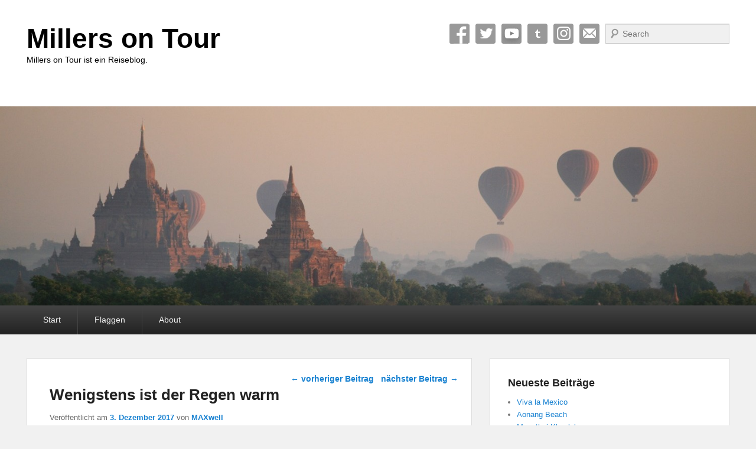

--- FILE ---
content_type: text/html; charset=UTF-8
request_url: http://millersontour.com/blog/2017/12/03/wenigstens-ist-der-regen-warm/
body_size: 14000
content:
<!DOCTYPE html>
<html lang="de">
<head>
<meta charset="UTF-8" />
<link rel="profile" href="http://gmpg.org/xfn/11" />
<link rel="pingback" href="http://millersontour.com/xmlrpc.php" />
<title>Wenigstens ist der Regen warm - Millers on Tour</title>
<meta name="viewport" content="width=device-width, initial-scale=1.0">
<!-- This site is optimized with the Yoast SEO plugin v11.3 - https://yoast.com/wordpress/plugins/seo/ -->
<link rel="canonical" href="http://millersontour.com/blog/2017/12/03/wenigstens-ist-der-regen-warm/" />
<meta property="og:locale" content="de_DE" />
<meta property="og:type" content="article" />
<meta property="og:title" content="Wenigstens ist der Regen warm - Millers on Tour" />
<meta property="og:description" content="Das frühe Aufstehen war wohl das Anstrengendste auf unserer Reise von Bangkok nach Kho Lanta. Um 4:50 Uhr klingelte der Wecker und so richtig gute Laune kam bei keinem von Continue Reading →" />
<meta property="og:url" content="http://millersontour.com/blog/2017/12/03/wenigstens-ist-der-regen-warm/" />
<meta property="og:site_name" content="Millers on Tour" />
<meta property="article:publisher" content="https://www.facebook.com/millersontour/" />
<meta property="article:tag" content="Koh Lanta" />
<meta property="article:tag" content="Thailand" />
<meta property="article:section" content="Thailand" />
<meta property="article:published_time" content="2017-12-03T14:19:33+00:00" />
<meta property="og:image" content="https://i2.wp.com/millersontour.com/wp-content/uploads/2017/12/20171202_095348.jpg?fit=1800%2C1013" />
<meta property="og:image:secure_url" content="https://i2.wp.com/millersontour.com/wp-content/uploads/2017/12/20171202_095348.jpg?fit=1800%2C1013" />
<meta property="og:image:width" content="1800" />
<meta property="og:image:height" content="1013" />
<meta name="twitter:card" content="summary_large_image" />
<meta name="twitter:description" content="Das frühe Aufstehen war wohl das Anstrengendste auf unserer Reise von Bangkok nach Kho Lanta. Um 4:50 Uhr klingelte der Wecker und so richtig gute Laune kam bei keinem von Continue Reading →" />
<meta name="twitter:title" content="Wenigstens ist der Regen warm - Millers on Tour" />
<meta name="twitter:site" content="@millersontour" />
<meta name="twitter:image" content="https://i2.wp.com/millersontour.com/wp-content/uploads/2017/12/20171202_095348.jpg?fit=1800%2C1013" />
<meta name="twitter:creator" content="@millersontour" />
<script type='application/ld+json' class='yoast-schema-graph yoast-schema-graph--main'>{"@context":"https://schema.org","@graph":[{"@type":"WebSite","@id":"http://millersontour.com/#website","url":"http://millersontour.com/","name":"Millers on Tour","publisher":{"@id":"http://millersontour.com/#person"},"potentialAction":{"@type":"SearchAction","target":"http://millersontour.com/?s={search_term_string}","query-input":"required name=search_term_string"}},{"@type":"WebPage","@id":"http://millersontour.com/blog/2017/12/03/wenigstens-ist-der-regen-warm/#webpage","url":"http://millersontour.com/blog/2017/12/03/wenigstens-ist-der-regen-warm/","inLanguage":"de","name":"Wenigstens ist der Regen warm - Millers on Tour","isPartOf":{"@id":"http://millersontour.com/#website"},"image":{"@type":"ImageObject","@id":"http://millersontour.com/blog/2017/12/03/wenigstens-ist-der-regen-warm/#primaryimage","url":"https://i2.wp.com/millersontour.com/wp-content/uploads/2017/12/20171202_095348.jpg?fit=1800%2C1013","width":1800,"height":1013},"primaryImageOfPage":{"@id":"http://millersontour.com/blog/2017/12/03/wenigstens-ist-der-regen-warm/#primaryimage"},"datePublished":"2017-12-03T14:19:33+00:00","dateModified":"2017-12-03T14:19:33+00:00"},{"@type":"Article","@id":"http://millersontour.com/blog/2017/12/03/wenigstens-ist-der-regen-warm/#article","isPartOf":{"@id":"http://millersontour.com/blog/2017/12/03/wenigstens-ist-der-regen-warm/#webpage"},"author":{"@id":"http://millersontour.com/blog/author/maxwell/#author"},"headline":"Wenigstens ist der Regen warm","datePublished":"2017-12-03T14:19:33+00:00","dateModified":"2017-12-03T14:19:33+00:00","commentCount":0,"mainEntityOfPage":"http://millersontour.com/blog/2017/12/03/wenigstens-ist-der-regen-warm/#webpage","publisher":{"@id":"http://millersontour.com/#person"},"image":{"@id":"http://millersontour.com/blog/2017/12/03/wenigstens-ist-der-regen-warm/#primaryimage"},"keywords":"Koh Lanta,Thailand","articleSection":"Thailand"},{"@type":["Person"],"@id":"http://millersontour.com/blog/author/maxwell/#author","name":"MAXwell","image":{"@type":"ImageObject","@id":"http://millersontour.com/#authorlogo","url":"http://0.gravatar.com/avatar/6e18500af02730d6fad2644edb9074fd?s=96&d=mm&r=g","caption":"MAXwell"},"sameAs":[]}]}</script>
<!-- / Yoast SEO plugin. -->

<link rel='dns-prefetch' href='//s0.wp.com' />
<link rel='dns-prefetch' href='//secure.gravatar.com' />
<link rel='dns-prefetch' href='//s.w.org' />
<link rel="alternate" type="application/rss+xml" title="Millers on Tour &raquo; Feed" href="http://millersontour.com/feed/" />
<link rel="alternate" type="application/rss+xml" title="Millers on Tour &raquo; Kommentar-Feed" href="http://millersontour.com/comments/feed/" />
		<script type="text/javascript">
			window._wpemojiSettings = {"baseUrl":"https:\/\/s.w.org\/images\/core\/emoji\/12.0.0-1\/72x72\/","ext":".png","svgUrl":"https:\/\/s.w.org\/images\/core\/emoji\/12.0.0-1\/svg\/","svgExt":".svg","source":{"concatemoji":"http:\/\/millersontour.com\/wp-includes\/js\/wp-emoji-release.min.js?ver=5.2.23"}};
			!function(e,a,t){var n,r,o,i=a.createElement("canvas"),p=i.getContext&&i.getContext("2d");function s(e,t){var a=String.fromCharCode;p.clearRect(0,0,i.width,i.height),p.fillText(a.apply(this,e),0,0);e=i.toDataURL();return p.clearRect(0,0,i.width,i.height),p.fillText(a.apply(this,t),0,0),e===i.toDataURL()}function c(e){var t=a.createElement("script");t.src=e,t.defer=t.type="text/javascript",a.getElementsByTagName("head")[0].appendChild(t)}for(o=Array("flag","emoji"),t.supports={everything:!0,everythingExceptFlag:!0},r=0;r<o.length;r++)t.supports[o[r]]=function(e){if(!p||!p.fillText)return!1;switch(p.textBaseline="top",p.font="600 32px Arial",e){case"flag":return s([55356,56826,55356,56819],[55356,56826,8203,55356,56819])?!1:!s([55356,57332,56128,56423,56128,56418,56128,56421,56128,56430,56128,56423,56128,56447],[55356,57332,8203,56128,56423,8203,56128,56418,8203,56128,56421,8203,56128,56430,8203,56128,56423,8203,56128,56447]);case"emoji":return!s([55357,56424,55356,57342,8205,55358,56605,8205,55357,56424,55356,57340],[55357,56424,55356,57342,8203,55358,56605,8203,55357,56424,55356,57340])}return!1}(o[r]),t.supports.everything=t.supports.everything&&t.supports[o[r]],"flag"!==o[r]&&(t.supports.everythingExceptFlag=t.supports.everythingExceptFlag&&t.supports[o[r]]);t.supports.everythingExceptFlag=t.supports.everythingExceptFlag&&!t.supports.flag,t.DOMReady=!1,t.readyCallback=function(){t.DOMReady=!0},t.supports.everything||(n=function(){t.readyCallback()},a.addEventListener?(a.addEventListener("DOMContentLoaded",n,!1),e.addEventListener("load",n,!1)):(e.attachEvent("onload",n),a.attachEvent("onreadystatechange",function(){"complete"===a.readyState&&t.readyCallback()})),(n=t.source||{}).concatemoji?c(n.concatemoji):n.wpemoji&&n.twemoji&&(c(n.twemoji),c(n.wpemoji)))}(window,document,window._wpemojiSettings);
		</script>
		<style type="text/css">
img.wp-smiley,
img.emoji {
	display: inline !important;
	border: none !important;
	box-shadow: none !important;
	height: 1em !important;
	width: 1em !important;
	margin: 0 .07em !important;
	vertical-align: -0.1em !important;
	background: none !important;
	padding: 0 !important;
}
</style>
	<link rel='stylesheet' id='wp-block-library-css'  href='http://millersontour.com/wp-includes/css/dist/block-library/style.min.css?ver=5.2.23' type='text/css' media='all' />
<link rel='stylesheet' id='catchevolution_style-css'  href='http://millersontour.com/wp-content/themes/catch-evolution/style.css?ver=5.2.23' type='text/css' media='all' />
<link rel='stylesheet' id='genericons-css'  href='http://millersontour.com/wp-content/plugins/jetpack/_inc/genericons/genericons/genericons.css?ver=3.1' type='text/css' media='all' />
<link rel='stylesheet' id='catchevolution-responsive-css'  href='http://millersontour.com/wp-content/themes/catch-evolution/css/responsive.css?ver=5.2.23' type='text/css' media='all' />
<link rel='stylesheet' id='dashicons-css'  href='http://millersontour.com/wp-includes/css/dashicons.min.css?ver=5.2.23' type='text/css' media='all' />
<link rel='stylesheet' id='zoom-instagram-widget-css'  href='http://millersontour.com/wp-content/plugins/instagram-widget-by-wpzoom/css/instagram-widget.css?ver=1.4.2' type='text/css' media='all' />
<!-- Inline jetpack_facebook_likebox -->
<style id='jetpack_facebook_likebox-inline-css' type='text/css'>
.widget_facebook_likebox {
	overflow: hidden;
}

</style>
<link rel='stylesheet' id='social-logos-css'  href='http://millersontour.com/wp-content/plugins/jetpack/_inc/social-logos/social-logos.min.css?ver=1' type='text/css' media='all' />
<link rel='stylesheet' id='jetpack_css-css'  href='http://millersontour.com/wp-content/plugins/jetpack/css/jetpack.css?ver=7.3.5' type='text/css' media='all' />
<script type='text/javascript' src='http://millersontour.com/wp-includes/js/jquery/jquery.js?ver=1.12.4-wp'></script>
<script type='text/javascript' src='http://millersontour.com/wp-includes/js/jquery/jquery-migrate.min.js?ver=1.4.1'></script>
<script type='text/javascript'>
/* <![CDATA[ */
var related_posts_js_options = {"post_heading":"h4"};
/* ]]> */
</script>
<script type='text/javascript' src='http://millersontour.com/wp-content/plugins/jetpack/_inc/build/related-posts/related-posts.min.js?ver=20190204'></script>
<script type='text/javascript'>
/* <![CDATA[ */
var screenReaderText = {"expand":"expand child menu","collapse":"collapse child menu"};
/* ]]> */
</script>
<script type='text/javascript' src='http://millersontour.com/wp-content/themes/catch-evolution/js/catchevolution-menu.min.js?ver=20171025'></script>
<!--[if lt IE 9]>
<script type='text/javascript' src='http://millersontour.com/wp-content/themes/catch-evolution/js/catchevolution-ielte8.min.js?ver=3.7.3'></script>
<![endif]-->
<!--[if lte IE 6]>
<script type='text/javascript' src='http://millersontour.com/wp-content/themes/catch-evolution/js/pngfix.min.js?ver=5.2.23'></script>
<![endif]-->
<script type='text/javascript' src='http://millersontour.com/wp-content/plugins/instagram-widget-by-wpzoom/js/jquery.lazy.min.js?ver=1.4.2'></script>
<script type='text/javascript' src='http://millersontour.com/wp-content/plugins/instagram-widget-by-wpzoom/js/instagram-widget.js?ver=1.4.2'></script>
<script type='text/javascript' src='http://millersontour.com/wp-content/plugins/jetpack/_inc/build/spin.min.js?ver=1.3'></script>
<script type='text/javascript' src='http://millersontour.com/wp-content/plugins/jetpack/_inc/build/jquery.spin.min.js?ver=1.3'></script>
<script type='text/javascript' src='http://millersontour.com/wp-content/plugins/jetpack/_inc/build/tiled-gallery/tiled-gallery/tiled-gallery.min.js?ver=5.2.23'></script>
<link rel='https://api.w.org/' href='http://millersontour.com/wp-json/' />
<link rel="EditURI" type="application/rsd+xml" title="RSD" href="http://millersontour.com/xmlrpc.php?rsd" />
<link rel="wlwmanifest" type="application/wlwmanifest+xml" href="http://millersontour.com/wp-includes/wlwmanifest.xml" /> 
<meta name="generator" content="WordPress 5.2.23" />
<link rel='shortlink' href='https://wp.me/p71kcg-kb' />
<link rel="alternate" type="application/json+oembed" href="http://millersontour.com/wp-json/oembed/1.0/embed?url=http%3A%2F%2Fmillersontour.com%2Fblog%2F2017%2F12%2F03%2Fwenigstens-ist-der-regen-warm%2F" />
<link rel="alternate" type="text/xml+oembed" href="http://millersontour.com/wp-json/oembed/1.0/embed?url=http%3A%2F%2Fmillersontour.com%2Fblog%2F2017%2F12%2F03%2Fwenigstens-ist-der-regen-warm%2F&#038;format=xml" />
<link rel="alternate" hreflang="x-default" href="http://millersontour.com/blog/2017/12/03/wenigstens-ist-der-regen-warm/" title="Sprachen: " />

<link rel='dns-prefetch' href='//v0.wordpress.com'/>
<link rel='dns-prefetch' href='//i0.wp.com'/>
<link rel='dns-prefetch' href='//i1.wp.com'/>
<link rel='dns-prefetch' href='//i2.wp.com'/>
<style type='text/css'>img#wpstats{display:none}</style><!-- refreshing cache -->	<style type="text/css">
			#site-title a,
		#site-description {
			color: #000000;
		}
		</style>
	<link rel="icon" href="https://i2.wp.com/millersontour.com/wp-content/uploads/2015/12/cropped-logo01-1.png?fit=32%2C32" sizes="32x32" />
<link rel="icon" href="https://i2.wp.com/millersontour.com/wp-content/uploads/2015/12/cropped-logo01-1.png?fit=192%2C192" sizes="192x192" />
<link rel="apple-touch-icon-precomposed" href="https://i2.wp.com/millersontour.com/wp-content/uploads/2015/12/cropped-logo01-1.png?fit=180%2C180" />
<meta name="msapplication-TileImage" content="https://i2.wp.com/millersontour.com/wp-content/uploads/2015/12/cropped-logo01-1.png?fit=270%2C270" />
</head>

<body class="post-template-default single single-post postid-1251 single-format-standard right-sidebar">


<div id="page" class="hfeed site">

	
    
	<header id="branding" role="banner">
    	
    	<div id="header-content" class="clearfix">

        	<div class="wrapper">
				<div id="logo-wrap" class="clearfix"><!-- refreshing transient cache -->			<div id="site-details" class="normal">
												<p id="site-title"><a href="http://millersontour.com/" title="Millers on Tour" rel="home">Millers on Tour</a></p>
														<p id="site-description">Millers on Tour ist ein Reiseblog.</p>
					</div>
		</div><!-- #logo-wrap -->
<div id="sidebar-header-right" class="widget-area sidebar-top clearfix">
	<aside id="widget_catchevolution_social_search_widget-3" class="widget widget_widget_catchevolution_social_search_widget">
		<div class="social-profile"><ul><li class="facebook"><a href="https://www.facebook.com/millersontour/" title="Facebook" target="_blank">Facebook</a></li><li class="twitter"><a href="https://twitter.com/millersontour/" title="Twitter" target="_blank">Twitter</a></li><li class="you-tube"><a href="https://www.youtube.com/channel/UCbb9OKiUhGBvTgkNbeRK29w" title="YouTube" target="_blank">YouTube</a></li><li class="tumblr"><a href="http://millersontour.tumblr.com" title="Tumblr" target="_blank">Tumblr</a></li><li class="instagram"><a href="https://www.instagram.com/millersontour/" title="Instagram" target="_blank">Instagram</a></li><li class="email"><a href="mailto:themillersontour@gmail.com" title="E-Mail" target="_blank">E-Mail</a></li><li class="social-search">	<form method="get" id="searchform" action="https://millersontour.com/">
		<label for="s" class="assistive-text">Suche</label>
		<input type="text" class="field" name="s" id="s" placeholder="Search" />
		<input type="submit" class="submit" name="submit" id="searchsubmit" value="Suche" />
	</form>
</li>
		</ul></div></aside></div> <!-- #sidebar-top -->
            </div><!-- .wrapper -->

      	</div><!-- #header-content -->

    			<div id="header-image">
			<img src="http://millersontour.com/wp-content/uploads/2015/12/cropped-header2.jpg" alt="" />
		</div>
	
	</header><!-- #branding -->

        
        <div id="header-menu">

                            <div id="access" class="menu-access-wrap clearfix">
                    <div id="mobile-primary-menu" class="mobile-menu-anchor page-menu">
                        <button id="menu-toggle-primary" class="genericon genericon-menu">
                            <span class="mobile-menu-text">Menu</span>
                        </button>
                    </div><!-- #mobile-primary-menu -->

                    <div id="site-header-menu-primary" class="site-menu">
                        <nav id="access-primary-menu" class="main-navigation" role="navigation" aria-label="Hauptmenü">
                            <h3 class="screen-reader-text">Hauptmenü</h3>
                            <div class="menu-header-container wrapper"><ul class="menu"><li ><a href="http://millersontour.com/">Start</a></li><li class="page_item page-item-991"><a href="http://millersontour.com/flaggen/">Flaggen</a></li><li class="page_item page-item-2"><a href="http://millersontour.com/sample-page/">About</a></li></ul></div>                        </nav><!-- #access-primary-menu -->
                    </div><!-- #site-header-menu-primary -->
                </div><!-- #access -->
            
            
        </div><!-- #header-menu -->
    
	
	<div id="main" class="clearfix">
    	<div class="wrapper">

 			
            <div class="content-sidebar-wrap">

				
                <div id="primary">

                    
                    <div id="content" role="main">
                        
				
					<nav id="nav-single">
						<h3 class="assistive-text">Beitragsnavigation</h3>
						<span class="nav-previous"><a href="http://millersontour.com/blog/2017/11/30/einmal-nicht-mitgedacht/" rel="prev"><span class="meta-nav">&larr;</span> vorheriger Beitrag</a></span>
						<span class="nav-next"><a href="http://millersontour.com/blog/2017/12/07/wir-wuerden-trotzdem-wiederkommen/" rel="next">nächster Beitrag <span class="meta-nav">&rarr;</span></a></span>
					</nav><!-- #nav-single -->

					
<article id="post-1251" class="post-1251 post type-post status-publish format-standard has-post-thumbnail hentry category-thailand tag-koh-lanta tag-thailand">
	<header class="entry-header">
		<h1 class="entry-title">Wenigstens ist der Regen warm</h1>

		            <div class="entry-meta">
                <span class="sep">Veröffentlicht am </span><a href="http://millersontour.com/blog/2017/12/03/wenigstens-ist-der-regen-warm/" title="15:19" rel="bookmark"><time class="entry-date updated" datetime="2017-12-03T15:19:33+01:00" pubdate>3. Dezember 2017</time></a><span class="by-author"> <span class="sep"> von </span> <span class="author vcard"><a class="url fn n" href="http://millersontour.com/blog/author/maxwell/" title="Alle Beiträge von MAXwell ansehen" rel="author">MAXwell</a></span></span>                            </div><!-- .entry-meta -->
			</header><!-- .entry-header -->

	<div class="entry-content">
		<p>Das frühe Aufstehen war wohl das Anstrengendste auf unserer Reise von Bangkok nach Kho Lanta. Um 4:50 Uhr klingelte der Wecker und so richtig gute Laune kam bei keinem von uns auf. Wir hatten einen Flug um 8:10 Uhr nach Krabi gebucht, da Flüge vor neun einfach mal die Hälfte kosten. Mit Air Asia lief alles reibungslos und nach der Landung wartete schon unser privater Minivan auf uns. Sicher nicht die günstigste Variante um nach Kho Lanta zu kommen aber eine durchaus bequeme und schnelle Möglichkeit. Es gab sogar Kindersitze (wobei wir uns aufgrund der Art wie sie eingebaut waren gefragt haben ob es ohne nicht sicherer wäre) und gegen 12 Uhr waren wir schon am Ziel. Für die nächste Woche hatten wir uns über Airbnb ein Apartment in der Villa Baan Chao Koh gemietet. Dabei handelt es sich um vier Ferienwohnungen, die sich in der Mitte einen kleinen Pool und hübschen kleinen Garten teilen.<br />
Die Besitzer Serge und Pat sind sehr nett und kümmern sich hier um alles. In den anderen Appartements wohnen Familien aus Schweden, Finnland und Australien und alle haben je zwei Kinder im Alter zwischen ein und vier Jahren dabei. Allgemein stellten wir schnell fest, dass Koh Lanta die Insel für Reisende mit Kinder ist, zumindest in der Ecke in der wir gelandet sind (weiter südlich gibts anscheinend mehr für Backpacker, mehr Bars und Kneipen, haben unsere Nachbarn erzählt). Eigentliche sollte einem schönen Badeurlaub nichts mehr im Wege stehen!<br />
Dummerweise regnet es seit unserer Landung in Krabi, angeblich auch schon seit sechs Tagen davor. Das ist eher ungewöhnlich für die Jahreszeit, eigentlich sollte schönes sonniges Wetter sein, aber dieses Jahr ist es wohl etwas feuchter als sonst.<br />
Die ersten zwei Tage regnete es fast ohne Pause durch und wir mussten uns erstmal an den Umstand gewöhnen trotzdem irgendwie zum Einkaufen und Essen zu kommen. Am unkompliziertesten ist, wenn man sich der Situation einfach ergibt und den Regen ignoriert, denn wenigstens ist der Regen warm 🙂 Wenn wir unterwegs waren packten wir die Jungs in Ponchos ein &#8211; ja, die aus London 😉 &#8211; und wir wurden eben nass. Nur wenn&#8217;s ganz ganz schlimm war kramte Andrea ihre Regenjacke raus. Nach zwei Tagen hörte der Regen langsam auf und jetzt ist es den halben bis dreiviertel Tag trocken. Die Sonne versteckt sich weiter hinter der grauen Wolkendecke, aber man kommt jetzt trocken ans Ziel und warm ist es sowieso.<br />
Während in Bangkok Mücken keine große Rolle spielen, gibt es hier gerade bei der Feuchtigkeit ein paar mehr dieser lästigen Kollegen. Geht man abends in ein Restaurant bekommt man häufig als erstes Mückenspray auf den Tisch serviert und, ja, es ist auch sinnvoll es zu benutzen.<br />
Am Strand (Phra Ae Beach) waren wir bisher nur einmal, wetterbedingt. Es hat den Jungs großen Spaß gemacht und sie würden bestimmt gerne öfters gehen. Die Wellen waren großartig (im Sinne von  kindgerecht) und es war schwierig sie vom Heimgehen zu überzeugen. Auch den Pool an der Ferienwohnung haben wir schon getestet, der ist bei allen Kindern sehr beliebt und bei den Jungs ist es immer ein großes Drama wenn sie da wieder raus müssen. Mittlerweile beschwert man sich jedesmal, wenn man daran vorbei geht und nicht rein darf.<br />
Damit es nicht ganz so &#8222;langweilig&#8220; wird, waren wir auch wieder zu Besuch in einer Klinik. Glücklicherweise hatten die Jungs seit Bangkok kein Fieber mehr, aber Husten und Schnupfen wurden nur langsam besser und gerade nachts kriegten sie schlecht Luft und wir waren alle oft wach. Der eigentliche Grund für den Besuch in der Klinik war jedoch Andreas. Der hatte plötzlich Magenkrämpfe und leichtes Fieber. Nach einem Tag war das Fieber zwar weg, aber der Magen machte weiter Probleme. Ansonsten ging es Andreas aber gut, er konnte auch mit Appetit essen und zeigte keine anderen Beschwerden. Da die Schmerzen vom rechten unteren Bauchbereich kamen, denkt man natürlich gleich an eine Blinddarmentzündung oder -reizung. Nach zwei weiteren unveränderten Tagen bekamen wir den Gedanken nicht mehr aus dem Kopf und wollten auf Nummer sicher gehen und das überprüfen. Selbst wenn es nicht der Blinddarm war, sollten idealerweise irgendwelche Medikamente zur Beseitigung der Schmerzen her.<br />
Die Klinik war nicht weit und die Schwestern und der Arzt waren super freundlich. Die drei Jungs der Familie wurden untersucht und bekamen Medizin verschrieben. Die Kleinen bekommen jetzt Hustentropfen und ein Nasenspray. Bei Andreas glaubt der Arzt nicht an eine Blinddarmentzündung, sondern einen Magen-Darm-Infekt oder etwas ähnliches und er bekam auch Tabletten verschrieben&#8230; also hoffentlich bald alle wieder fit!<br />
Jetzt drücken wir die Daumen, dass es die nächsten Tagen trocken bleibt und wir mit den Kindern noch ein, zwei mal an den Strand können, solange wir noch auf Koh Lanta sind.</p>
<div class="tiled-gallery type-rectangular tiled-gallery-unresized" data-original-width="678" data-carousel-extra='{&quot;blog_id&quot;:1,&quot;permalink&quot;:&quot;http:\/\/millersontour.com\/blog\/2017\/12\/03\/wenigstens-ist-der-regen-warm\/&quot;,&quot;likes_blog_id&quot;:103750320}' itemscope itemtype="http://schema.org/ImageGallery" > <div class="gallery-row" style="width: 678px; height: 588px;" data-original-width="678" data-original-height="588" > <div class="gallery-group images-3" style="width: 345px; height: 588px;" data-original-width="345" data-original-height="588" > <div class="tiled-gallery-item tiled-gallery-item-large" itemprop="associatedMedia" itemscope itemtype="http://schema.org/ImageObject"> <a href="http://millersontour.com/blog/2017/12/03/wenigstens-ist-der-regen-warm/20171203_132504/" border="0" itemprop="url"> <meta itemprop="width" content="341"> <meta itemprop="height" content="192"> <img data-attachment-id="1258" data-orig-file="http://millersontour.com/wp-content/uploads/2017/12/20171203_132504.jpg" data-orig-size="1600,900" data-comments-opened="" data-image-meta="{&quot;aperture&quot;:&quot;1.7&quot;,&quot;credit&quot;:&quot;&quot;,&quot;camera&quot;:&quot;SM-G950F&quot;,&quot;caption&quot;:&quot;&quot;,&quot;created_timestamp&quot;:&quot;1512307503&quot;,&quot;copyright&quot;:&quot;&quot;,&quot;focal_length&quot;:&quot;4.2&quot;,&quot;iso&quot;:&quot;40&quot;,&quot;shutter_speed&quot;:&quot;0.0015479876160991&quot;,&quot;title&quot;:&quot;&quot;,&quot;orientation&quot;:&quot;1&quot;}" data-image-title="20171203_132504" data-image-description="" data-medium-file="https://i1.wp.com/millersontour.com/wp-content/uploads/2017/12/20171203_132504.jpg?fit=300%2C169" data-large-file="https://i1.wp.com/millersontour.com/wp-content/uploads/2017/12/20171203_132504.jpg?fit=678%2C381" src="https://i1.wp.com/millersontour.com/wp-content/uploads/2017/12/20171203_132504.jpg?w=341&#038;h=192" width="341" height="192" data-original-width="341" data-original-height="192" itemprop="http://schema.org/image" title="20171203_132504" alt="Garten Villa Baan Chao Kho" style="width: 341px; height: 192px;" /> </a> <div class="tiled-gallery-caption" itemprop="caption description"> Garten Villa Baan Chao Kho </div> </div> <div class="tiled-gallery-item tiled-gallery-item-large" itemprop="associatedMedia" itemscope itemtype="http://schema.org/ImageObject"> <a href="http://millersontour.com/blog/2017/12/03/wenigstens-ist-der-regen-warm/20171201_093015/" border="0" itemprop="url"> <meta itemprop="width" content="341"> <meta itemprop="height" content="192"> <img data-attachment-id="1255" data-orig-file="http://millersontour.com/wp-content/uploads/2017/12/20171201_093015.jpg" data-orig-size="1800,1013" data-comments-opened="" data-image-meta="{&quot;aperture&quot;:&quot;1.7&quot;,&quot;credit&quot;:&quot;&quot;,&quot;camera&quot;:&quot;SM-G950F&quot;,&quot;caption&quot;:&quot;&quot;,&quot;created_timestamp&quot;:&quot;1512120615&quot;,&quot;copyright&quot;:&quot;&quot;,&quot;focal_length&quot;:&quot;4.2&quot;,&quot;iso&quot;:&quot;40&quot;,&quot;shutter_speed&quot;:&quot;0.00092592592592593&quot;,&quot;title&quot;:&quot;&quot;,&quot;orientation&quot;:&quot;1&quot;}" data-image-title="20171201_093015" data-image-description="" data-medium-file="https://i1.wp.com/millersontour.com/wp-content/uploads/2017/12/20171201_093015.jpg?fit=300%2C169" data-large-file="https://i1.wp.com/millersontour.com/wp-content/uploads/2017/12/20171201_093015.jpg?fit=678%2C381" src="https://i1.wp.com/millersontour.com/wp-content/uploads/2017/12/20171201_093015.jpg?w=341&#038;h=192" width="341" height="192" data-original-width="341" data-original-height="192" itemprop="http://schema.org/image" title="20171201_093015" alt="Hauptstrasse" style="width: 341px; height: 192px;" /> </a> <div class="tiled-gallery-caption" itemprop="caption description"> Hauptstrasse </div> </div> <div class="tiled-gallery-item tiled-gallery-item-large" itemprop="associatedMedia" itemscope itemtype="http://schema.org/ImageObject"> <a href="http://millersontour.com/blog/2017/12/03/wenigstens-ist-der-regen-warm/20171201_103259/" border="0" itemprop="url"> <meta itemprop="width" content="341"> <meta itemprop="height" content="192"> <img data-attachment-id="1256" data-orig-file="http://millersontour.com/wp-content/uploads/2017/12/20171201_103259.jpg" data-orig-size="1800,1013" data-comments-opened="" data-image-meta="{&quot;aperture&quot;:&quot;1.7&quot;,&quot;credit&quot;:&quot;&quot;,&quot;camera&quot;:&quot;SM-G950F&quot;,&quot;caption&quot;:&quot;&quot;,&quot;created_timestamp&quot;:&quot;1512124379&quot;,&quot;copyright&quot;:&quot;&quot;,&quot;focal_length&quot;:&quot;4.2&quot;,&quot;iso&quot;:&quot;40&quot;,&quot;shutter_speed&quot;:&quot;0.00036656891495601&quot;,&quot;title&quot;:&quot;&quot;,&quot;orientation&quot;:&quot;1&quot;}" data-image-title="20171201_103259" data-image-description="" data-medium-file="https://i1.wp.com/millersontour.com/wp-content/uploads/2017/12/20171201_103259.jpg?fit=300%2C169" data-large-file="https://i1.wp.com/millersontour.com/wp-content/uploads/2017/12/20171201_103259.jpg?fit=678%2C381" src="https://i1.wp.com/millersontour.com/wp-content/uploads/2017/12/20171201_103259.jpg?w=341&#038;h=192" width="341" height="192" data-original-width="341" data-original-height="192" itemprop="http://schema.org/image" title="20171201_103259" alt="Hauptstrasse" style="width: 341px; height: 192px;" /> </a> <div class="tiled-gallery-caption" itemprop="caption description"> Hauptstrasse </div> </div> </div> <!-- close group --> <div class="gallery-group images-1" style="width: 333px; height: 588px;" data-original-width="333" data-original-height="588" > <div class="tiled-gallery-item tiled-gallery-item-large" itemprop="associatedMedia" itemscope itemtype="http://schema.org/ImageObject"> <a href="http://millersontour.com/blog/2017/12/03/wenigstens-ist-der-regen-warm/20171130_152828/" border="0" itemprop="url"> <meta itemprop="width" content="329"> <meta itemprop="height" content="584"> <img data-attachment-id="1252" data-orig-file="http://millersontour.com/wp-content/uploads/2017/12/20171130_152828.jpg" data-orig-size="1013,1800" data-comments-opened="" data-image-meta="{&quot;aperture&quot;:&quot;1.7&quot;,&quot;credit&quot;:&quot;&quot;,&quot;camera&quot;:&quot;SM-G950F&quot;,&quot;caption&quot;:&quot;&quot;,&quot;created_timestamp&quot;:&quot;1512055708&quot;,&quot;copyright&quot;:&quot;&quot;,&quot;focal_length&quot;:&quot;4.2&quot;,&quot;iso&quot;:&quot;40&quot;,&quot;shutter_speed&quot;:&quot;0.0026109660574413&quot;,&quot;title&quot;:&quot;&quot;,&quot;orientation&quot;:&quot;1&quot;}" data-image-title="20171130_152828" data-image-description="" data-medium-file="https://i1.wp.com/millersontour.com/wp-content/uploads/2017/12/20171130_152828.jpg?fit=169%2C300" data-large-file="https://i1.wp.com/millersontour.com/wp-content/uploads/2017/12/20171130_152828.jpg?fit=576%2C1024" src="https://i1.wp.com/millersontour.com/wp-content/uploads/2017/12/20171130_152828.jpg?w=329&#038;h=584" width="329" height="584" data-original-width="329" data-original-height="584" itemprop="http://schema.org/image" title="20171130_152828" alt="Weg zum Strand" style="width: 329px; height: 584px;" /> </a> <div class="tiled-gallery-caption" itemprop="caption description"> Weg zum Strand </div> </div> </div> <!-- close group --> </div> <!-- close row --> <div class="gallery-row" style="width: 678px; height: 193px;" data-original-width="678" data-original-height="193" > <div class="gallery-group images-1" style="width: 339px; height: 193px;" data-original-width="339" data-original-height="193" > <div class="tiled-gallery-item tiled-gallery-item-large" itemprop="associatedMedia" itemscope itemtype="http://schema.org/ImageObject"> <a href="http://millersontour.com/blog/2017/12/03/wenigstens-ist-der-regen-warm/20171130_153044/" border="0" itemprop="url"> <meta itemprop="width" content="335"> <meta itemprop="height" content="189"> <img data-attachment-id="1254" data-orig-file="http://millersontour.com/wp-content/uploads/2017/12/20171130_153044.jpg" data-orig-size="1800,1013" data-comments-opened="" data-image-meta="{&quot;aperture&quot;:&quot;1.7&quot;,&quot;credit&quot;:&quot;&quot;,&quot;camera&quot;:&quot;SM-G950F&quot;,&quot;caption&quot;:&quot;&quot;,&quot;created_timestamp&quot;:&quot;1512055844&quot;,&quot;copyright&quot;:&quot;&quot;,&quot;focal_length&quot;:&quot;4.2&quot;,&quot;iso&quot;:&quot;40&quot;,&quot;shutter_speed&quot;:&quot;0.0021551724137931&quot;,&quot;title&quot;:&quot;&quot;,&quot;orientation&quot;:&quot;1&quot;}" data-image-title="20171130_153044" data-image-description="" data-medium-file="https://i1.wp.com/millersontour.com/wp-content/uploads/2017/12/20171130_153044.jpg?fit=300%2C169" data-large-file="https://i1.wp.com/millersontour.com/wp-content/uploads/2017/12/20171130_153044.jpg?fit=678%2C381" src="https://i1.wp.com/millersontour.com/wp-content/uploads/2017/12/20171130_153044.jpg?w=335&#038;h=189" width="335" height="189" data-original-width="335" data-original-height="189" itemprop="http://schema.org/image" title="20171130_153044" alt="Massage am Strand" style="width: 335px; height: 189px;" /> </a> <div class="tiled-gallery-caption" itemprop="caption description"> Massage am Strand </div> </div> </div> <!-- close group --> <div class="gallery-group images-1" style="width: 339px; height: 193px;" data-original-width="339" data-original-height="193" > <div class="tiled-gallery-item tiled-gallery-item-large" itemprop="associatedMedia" itemscope itemtype="http://schema.org/ImageObject"> <a href="http://millersontour.com/blog/2017/12/03/wenigstens-ist-der-regen-warm/20171130_153018/" border="0" itemprop="url"> <meta itemprop="width" content="335"> <meta itemprop="height" content="189"> <img data-attachment-id="1253" data-orig-file="http://millersontour.com/wp-content/uploads/2017/12/20171130_153018.jpg" data-orig-size="1800,1013" data-comments-opened="" data-image-meta="{&quot;aperture&quot;:&quot;1.7&quot;,&quot;credit&quot;:&quot;&quot;,&quot;camera&quot;:&quot;SM-G950F&quot;,&quot;caption&quot;:&quot;&quot;,&quot;created_timestamp&quot;:&quot;1512055818&quot;,&quot;copyright&quot;:&quot;&quot;,&quot;focal_length&quot;:&quot;4.2&quot;,&quot;iso&quot;:&quot;40&quot;,&quot;shutter_speed&quot;:&quot;0.0010548523206751&quot;,&quot;title&quot;:&quot;&quot;,&quot;orientation&quot;:&quot;1&quot;}" data-image-title="20171130_153018" data-image-description="" data-medium-file="https://i2.wp.com/millersontour.com/wp-content/uploads/2017/12/20171130_153018.jpg?fit=300%2C169" data-large-file="https://i2.wp.com/millersontour.com/wp-content/uploads/2017/12/20171130_153018.jpg?fit=678%2C381" src="https://i2.wp.com/millersontour.com/wp-content/uploads/2017/12/20171130_153018.jpg?w=335&#038;h=189" width="335" height="189" data-original-width="335" data-original-height="189" itemprop="http://schema.org/image" title="20171130_153018" alt="Phra Ae Beach, Koh Lanta" style="width: 335px; height: 189px;" /> </a> <div class="tiled-gallery-caption" itemprop="caption description"> Phra Ae Beach, Koh Lanta </div> </div> </div> <!-- close group --> </div> <!-- close row --> <div class="gallery-row" style="width: 678px; height: 383px;" data-original-width="678" data-original-height="383" > <div class="gallery-group images-1" style="width: 678px; height: 383px;" data-original-width="678" data-original-height="383" > <div class="tiled-gallery-item tiled-gallery-item-large" itemprop="associatedMedia" itemscope itemtype="http://schema.org/ImageObject"> <a href="http://millersontour.com/blog/2017/12/03/wenigstens-ist-der-regen-warm/20171202_095348/" border="0" itemprop="url"> <meta itemprop="width" content="674"> <meta itemprop="height" content="379"> <img data-attachment-id="1257" data-orig-file="http://millersontour.com/wp-content/uploads/2017/12/20171202_095348.jpg" data-orig-size="1800,1013" data-comments-opened="" data-image-meta="{&quot;aperture&quot;:&quot;1.7&quot;,&quot;credit&quot;:&quot;&quot;,&quot;camera&quot;:&quot;SM-G950F&quot;,&quot;caption&quot;:&quot;&quot;,&quot;created_timestamp&quot;:&quot;1512208428&quot;,&quot;copyright&quot;:&quot;&quot;,&quot;focal_length&quot;:&quot;4.2&quot;,&quot;iso&quot;:&quot;40&quot;,&quot;shutter_speed&quot;:&quot;0.00051334702258727&quot;,&quot;title&quot;:&quot;&quot;,&quot;orientation&quot;:&quot;1&quot;}" data-image-title="20171202_095348" data-image-description="" data-medium-file="https://i2.wp.com/millersontour.com/wp-content/uploads/2017/12/20171202_095348.jpg?fit=300%2C169" data-large-file="https://i2.wp.com/millersontour.com/wp-content/uploads/2017/12/20171202_095348.jpg?fit=678%2C381" src="https://i2.wp.com/millersontour.com/wp-content/uploads/2017/12/20171202_095348.jpg?w=674&#038;h=379" width="674" height="379" data-original-width="674" data-original-height="379" itemprop="http://schema.org/image" title="20171202_095348" alt="Phra Ae Beach, Koh Lanta" style="width: 674px; height: 379px;" /> </a> <div class="tiled-gallery-caption" itemprop="caption description"> Phra Ae Beach, Koh Lanta </div> </div> </div> <!-- close group --> </div> <!-- close row --> </div>
<div class="sharedaddy sd-sharing-enabled"><div class="robots-nocontent sd-block sd-social sd-social-official sd-sharing"><h3 class="sd-title">Teilen mit:</h3><div class="sd-content"><ul><li class="share-twitter"><a href="https://twitter.com/share" class="twitter-share-button" data-url="http://millersontour.com/blog/2017/12/03/wenigstens-ist-der-regen-warm/" data-text="Wenigstens ist der Regen warm" data-via="millersontour" >Tweet</a></li><li class="share-facebook"><div class="fb-share-button" data-href="http://millersontour.com/blog/2017/12/03/wenigstens-ist-der-regen-warm/" data-layout="button_count"></div></li><li class="share-tumblr"><a class="tumblr-share-button" target="_blank" href="https://www.tumblr.com/share" data-title="Wenigstens ist der Regen warm" data-content="http://millersontour.com/blog/2017/12/03/wenigstens-ist-der-regen-warm/" title="Auf Tumblr teilen">Auf Tumblr teilen</a></li><li class="share-end"></li></ul></div></div></div>
<div id='jp-relatedposts' class='jp-relatedposts' >
	
</div>			</div><!-- .entry-content -->

	<footer class="entry-meta">
		Dieser Beitrag wurde veröffentlicht in <a href="http://millersontour.com/blog/category/suedostasien/thailand/" rel="category tag">Thailand</a> und gekennzeichnet mit <a href="http://millersontour.com/blog/tag/koh-lanta/" rel="tag">Koh Lanta</a>, <a href="http://millersontour.com/blog/tag/thailand/" rel="tag">Thailand</a> von <a href="http://millersontour.com/blog/author/maxwell/">MAXwell</a>. <a href="http://millersontour.com/blog/2017/12/03/wenigstens-ist-der-regen-warm/" title="Permalink zu Wenigstens ist der Regen warm" rel="bookmark">Permalink</a>		
		
	</footer><!-- .entry-meta -->
</article><!-- #post-1251 -->


						<div id="comments">
	
	
			<p class="nocomments">Kommentare sind geschlossen.</p>
	
	
</div><!-- #comments -->
				
			</div><!-- #content -->
		</div><!-- #primary -->
        
    <div id="secondary" class="widget-area" role="complementary">
				<aside id="recent-posts-2" class="widget widget_recent_entries">		<h3 class="widget-title">Neueste Beiträge</h3>		<ul>
											<li>
					<a href="http://millersontour.com/blog/2020/01/02/viva-la-mexico/">Viva la Mexico</a>
									</li>
											<li>
					<a href="http://millersontour.com/blog/2017/12/18/aonang-beach/">Aonang Beach</a>
									</li>
											<li>
					<a href="http://millersontour.com/blog/2017/12/18/manathai-khaolak/">Manathai Khaolak</a>
									</li>
											<li>
					<a href="http://millersontour.com/blog/2017/12/08/der-gebuchte-moench/">Der gebuchte Mönch</a>
									</li>
											<li>
					<a href="http://millersontour.com/blog/2017/12/07/wir-wuerden-trotzdem-wiederkommen/">Wir würden trotzdem wiederkommen</a>
									</li>
					</ul>
		</aside><aside id="categories-2" class="widget widget_categories"><h3 class="widget-title">Kategorien</h3>		<ul>
				<li class="cat-item cat-item-3"><a href="http://millersontour.com/blog/category/kapverdische-inseln/">Kapverdische Inseln</a>
</li>
	<li class="cat-item cat-item-77"><a href="http://millersontour.com/blog/category/mexiko/">Mexiko</a>
</li>
	<li class="cat-item cat-item-7"><a href="http://millersontour.com/blog/category/nepal-und-tibet/">Nepal und Tibet</a>
</li>
	<li class="cat-item cat-item-49"><a href="http://millersontour.com/blog/category/neuseeland/">Neuseeland</a>
</li>
	<li class="cat-item cat-item-50"><a href="http://millersontour.com/blog/category/nicaragua/">Nicaragua</a>
</li>
	<li class="cat-item cat-item-2"><a href="http://millersontour.com/blog/category/reunion/">Reunion</a>
</li>
	<li class="cat-item cat-item-60"><a href="http://millersontour.com/blog/category/sri-lanka/">Sri Lanka</a>
</li>
	<li class="cat-item cat-item-5"><a href="http://millersontour.com/blog/category/staedtereisen/">Städtereisen</a>
<ul class='children'>
	<li class="cat-item cat-item-52"><a href="http://millersontour.com/blog/category/staedtereisen/berlin/">Berlin</a>
</li>
	<li class="cat-item cat-item-6"><a href="http://millersontour.com/blog/category/staedtereisen/paris/">Paris</a>
</li>
</ul>
</li>
	<li class="cat-item cat-item-35"><a href="http://millersontour.com/blog/category/suedostasien/">Südostasien</a>
<ul class='children'>
	<li class="cat-item cat-item-43"><a href="http://millersontour.com/blog/category/suedostasien/kambodscha/">Kambodscha</a>
</li>
	<li class="cat-item cat-item-37"><a href="http://millersontour.com/blog/category/suedostasien/laos/">Laos</a>
</li>
	<li class="cat-item cat-item-41"><a href="http://millersontour.com/blog/category/suedostasien/malaysia/">Malaysia</a>
</li>
	<li class="cat-item cat-item-39"><a href="http://millersontour.com/blog/category/suedostasien/myanmar/">Myanmar</a>
</li>
	<li class="cat-item cat-item-40"><a href="http://millersontour.com/blog/category/suedostasien/singapur/">Singapur</a>
</li>
	<li class="cat-item cat-item-38"><a href="http://millersontour.com/blog/category/suedostasien/thailand/">Thailand</a>
</li>
	<li class="cat-item cat-item-42"><a href="http://millersontour.com/blog/category/suedostasien/vietnam/">Vietnam</a>
</li>
</ul>
</li>
	<li class="cat-item cat-item-54"><a href="http://millersontour.com/blog/category/verschiedenes/">Verschiedenes</a>
</li>
		</ul>
			</aside><aside id="wpzoom_instagram_widget-2" class="widget zoom-instagram-widget"><h3 class="widget-title">Instagram</h3>&#8230;</aside><aside id="facebook-likebox-3" class="widget widget_facebook_likebox"><h3 class="widget-title"><a href="https://www.facebook.com/millersontour/">MillersOnTour</a></h3>		<div id="fb-root"></div>
		<div class="fb-page" data-href="https://www.facebook.com/millersontour/" data-width="340"  data-height="432" data-hide-cover="false" data-show-facepile="true" data-show-posts="false">
		<div class="fb-xfbml-parse-ignore"><blockquote cite="https://www.facebook.com/millersontour/"><a href="https://www.facebook.com/millersontour/">MillersOnTour</a></blockquote></div>
		</div>
		</aside><aside id="widget_catchevolution_adwidget-3" class="widget widget_widget_catchevolution_adwidget"><span class="paddingtop"></span><script async src="//pagead2.googlesyndication.com/pagead/js/adsbygoogle.js"></script>
<!-- millersontour seitenleiste -->
<ins class="adsbygoogle"
     style="display:block"
     data-ad-client="ca-pub-6679898078944297"
     data-ad-slot="3632142310"
     data-ad-format="auto"></ins>
<script>
(adsbygoogle = window.adsbygoogle || []).push({});
</script></aside>
			
    </div><!-- #secondary .widget-area -->
		</div><!-- #content-sidebar-wrap -->
           
	</div><!-- .wrapper -->
</div><!-- #main -->

    

<footer id="colophon" role="contentinfo">
	
    
	<div id="site-generator">	
    	<div class="wrapper">	
			
		<div class="social-profile"><ul><li class="facebook"><a href="https://www.facebook.com/millersontour/" title="Facebook" target="_blank">Facebook</a></li><li class="twitter"><a href="https://twitter.com/millersontour/" title="Twitter" target="_blank">Twitter</a></li><li class="you-tube"><a href="https://www.youtube.com/channel/UCbb9OKiUhGBvTgkNbeRK29w" title="YouTube" target="_blank">YouTube</a></li><li class="tumblr"><a href="http://millersontour.tumblr.com" title="Tumblr" target="_blank">Tumblr</a></li><li class="instagram"><a href="https://www.instagram.com/millersontour/" title="Instagram" target="_blank">Instagram</a></li><li class="email"><a href="mailto:themillersontour@gmail.com" title="E-Mail" target="_blank">E-Mail</a></li>
		</ul></div><div class="copyright">Copyright &copy; 2025 <a href="http://millersontour.com/" title="Millers on Tour" ><span>Millers on Tour</span></a> All Rights Reserved. </div><div class="powered"><span class="theme-name">Theme: Catch Evolution by </span><span class="theme-author"><a href="https://catchthemes.com/" target="_blank" title="Catch Themes">Catch Themes</a></span></div> 
       	</div><!-- .wrapper -->
    </div><!-- #site-generator -->
       
</footer><!-- #colophon -->

</div><!-- #page -->


	<div style="display:none">
	</div>
<!-- refreshing cache -->			<script>!function(d,s,id){var js,fjs=d.getElementsByTagName(s)[0],p=/^http:/.test(d.location)?'http':'https';if(!d.getElementById(id)){js=d.createElement(s);js.id=id;js.src=p+'://platform.twitter.com/widgets.js';fjs.parentNode.insertBefore(js,fjs);}}(document, 'script', 'twitter-wjs');</script>
			<div id="fb-root"></div>
			<script>(function(d, s, id) { var js, fjs = d.getElementsByTagName(s)[0]; if (d.getElementById(id)) return; js = d.createElement(s); js.id = id; js.src = 'https://connect.facebook.net/de_DE/sdk.js#xfbml=1&appId=249643311490&version=v2.3'; fjs.parentNode.insertBefore(js, fjs); }(document, 'script', 'facebook-jssdk'));</script>
			<script>
			jQuery( document.body ).on( 'post-load', function() {
				if ( 'undefined' !== typeof FB ) {
					FB.XFBML.parse();
				}
			} );
			</script>
			<script id="tumblr-js" type="text/javascript" src="https://assets.tumblr.com/share-button.js"></script><script type='text/javascript' src='http://millersontour.com/wp-content/plugins/jetpack/_inc/build/photon/photon.min.js?ver=20190201'></script>
<script type='text/javascript' src='https://s0.wp.com/wp-content/js/devicepx-jetpack.js?ver=202551'></script>
<script type='text/javascript' src='https://secure.gravatar.com/js/gprofiles.js?ver=2025Decaa'></script>
<script type='text/javascript'>
/* <![CDATA[ */
var WPGroHo = {"my_hash":""};
/* ]]> */
</script>
<script type='text/javascript' src='http://millersontour.com/wp-content/plugins/jetpack/modules/wpgroho.js?ver=5.2.23'></script>
<script type='text/javascript' src='http://millersontour.com/wp-content/themes/catch-evolution/js/catchevolution-fitvids.min.js?ver=20130324'></script>
<script type='text/javascript'>
/* <![CDATA[ */
var jpfbembed = {"appid":"249643311490","locale":"de_DE"};
/* ]]> */
</script>
<script type='text/javascript' src='http://millersontour.com/wp-content/plugins/jetpack/_inc/build/facebook-embed.min.js'></script>
<script type='text/javascript'>
/* <![CDATA[ */
var jetpackCarouselStrings = {"widths":[370,700,1000,1200,1400,2000],"is_logged_in":"","lang":"de","ajaxurl":"http:\/\/millersontour.com\/wp-admin\/admin-ajax.php","nonce":"8c314eeaa8","display_exif":"1","display_geo":"1","single_image_gallery":"1","single_image_gallery_media_file":"","background_color":"black","comment":"Kommentar","post_comment":"Kommentar absenden","write_comment":"Verfasse einen Kommentar\u00a0\u2026","loading_comments":"Lade Kommentare\u00a0\u2026","download_original":"Bild in Originalgr\u00f6\u00dfe anschauen <span class=\"photo-size\">{0}<span class=\"photo-size-times\">\u00d7<\/span>{1}<\/span>","no_comment_text":"Stelle bitte sicher, das du mit deinem Kommentar ein bisschen Text \u00fcbermittelst.","no_comment_email":"Bitte eine E-Mail-Adresse angeben, um zu kommentieren.","no_comment_author":"Bitte deinen Namen angeben, um zu kommentieren.","comment_post_error":"Dein Kommentar konnte leider nicht abgeschickt werden. Bitte versuche es sp\u00e4ter erneut.","comment_approved":"Dein Kommentar wurde genehmigt.","comment_unapproved":"Dein Kommentar wartet auf Freischaltung.","camera":"Kamera","aperture":"Blende","shutter_speed":"Verschlusszeit","focal_length":"Brennweite","copyright":"Copyright","comment_registration":"1","require_name_email":"1","login_url":"http:\/\/millersontour.com\/wp-login.php?redirect_to=http%3A%2F%2Fmillersontour.com%2Fblog%2F2017%2F12%2F03%2Fwenigstens-ist-der-regen-warm%2F","blog_id":"1","meta_data":["camera","aperture","shutter_speed","focal_length","copyright"],"local_comments_commenting_as":"<p id=\"jp-carousel-commenting-as\">Du muss <a href=\"#\" class=\"jp-carousel-comment-login\">angemeldet<\/a> sein, um einen Kommentar zu ver\u00f6ffentlichen.<\/p>"};
/* ]]> */
</script>
<script type='text/javascript' src='http://millersontour.com/wp-content/plugins/jetpack/_inc/build/carousel/jetpack-carousel.min.js?ver=20190102'></script>
<script type='text/javascript' src='http://millersontour.com/wp-includes/js/wp-embed.min.js?ver=5.2.23'></script>
<script type='text/javascript'>
/* <![CDATA[ */
var sharing_js_options = {"lang":"de","counts":"1","is_stats_active":"1"};
/* ]]> */
</script>
<script type='text/javascript' src='http://millersontour.com/wp-content/plugins/jetpack/_inc/build/sharedaddy/sharing.min.js?ver=7.3.5'></script>
<script type='text/javascript'>
var windowOpen;
			jQuery( document.body ).on( 'click', 'a.share-facebook', function() {
				// If there's another sharing window open, close it.
				if ( 'undefined' !== typeof windowOpen ) {
					windowOpen.close();
				}
				windowOpen = window.open( jQuery( this ).attr( 'href' ), 'wpcomfacebook', 'menubar=1,resizable=1,width=600,height=400' );
				return false;
			});
</script>
<script type='text/javascript' src='https://stats.wp.com/e-202551.js' async='async' defer='defer'></script>
<script type='text/javascript'>
	_stq = window._stq || [];
	_stq.push([ 'view', {v:'ext',j:'1:7.3.5',blog:'103750320',post:'1251',tz:'1',srv:'millersontour.com'} ]);
	_stq.push([ 'clickTrackerInit', '103750320', '1251' ]);
</script>

</body>
</html>

--- FILE ---
content_type: text/html; charset=utf-8
request_url: https://www.google.com/recaptcha/api2/aframe
body_size: 259
content:
<!DOCTYPE HTML><html><head><meta http-equiv="content-type" content="text/html; charset=UTF-8"></head><body><script nonce="MQlVlw3_A8jvAsUnku1-UQ">/** Anti-fraud and anti-abuse applications only. See google.com/recaptcha */ try{var clients={'sodar':'https://pagead2.googlesyndication.com/pagead/sodar?'};window.addEventListener("message",function(a){try{if(a.source===window.parent){var b=JSON.parse(a.data);var c=clients[b['id']];if(c){var d=document.createElement('img');d.src=c+b['params']+'&rc='+(localStorage.getItem("rc::a")?sessionStorage.getItem("rc::b"):"");window.document.body.appendChild(d);sessionStorage.setItem("rc::e",parseInt(sessionStorage.getItem("rc::e")||0)+1);localStorage.setItem("rc::h",'1765962966954');}}}catch(b){}});window.parent.postMessage("_grecaptcha_ready", "*");}catch(b){}</script></body></html>